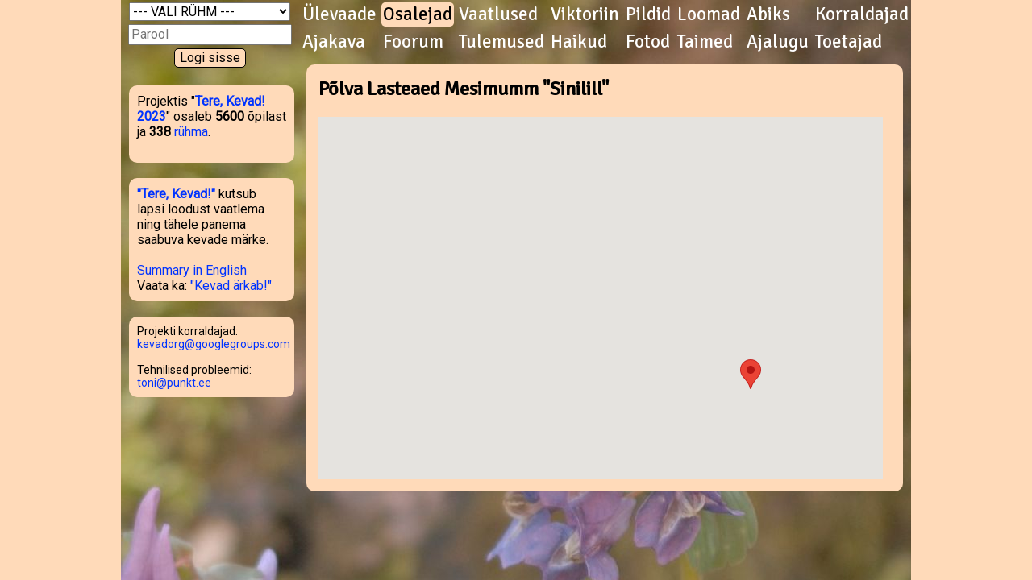

--- FILE ---
content_type: text/html; charset=utf-8
request_url: https://terekevad.ee/?aasta=2023&leht=gkaart&kool_id=43
body_size: 5533
content:
<!DOCTYPE html>
<html>
<head>
	<meta charset="UTF-8">
	<title>Tere, Kevad! 2023</title>
	<link href="https://fonts.googleapis.com/css?family=Signika" rel="stylesheet" type="text/css" />
	<link href="https://fonts.googleapis.com/css?family=Roboto" rel="stylesheet" type="text/css" />
	<link rel="shortcut icon" href="https://terekevad.ee/kevad.png" type="image/png" />
	<link rel="stylesheet" type="text/css" href="w3.css" />
	<link rel="stylesheet" type="text/css" href="kevad3.css" />
</head>
<body onload="initialize()" onunload="GUnload()" style="background-color: peachpuff">
<div class="raam" style="background-image: url('../taustad/t35.jpg'); background-repeat: repeat-y;">
	<div style="float: left; width: 220px; vertical-align: top;">
		
				<table width="220">
					<form method="post">
					<tr align="center">
						<td>
						<select name="kool_id" class="kool">
							<option selected value="">--- VALI RÜHM ---</option>
							<option value="114">Alavere PK 1</option>
							<option value="271">Alavere PK 2</option>
							<option value="321">Alavere PK 3</option>
							<option value="132">Albu PK 1-3</option>
							<option value="64">Aravete Keskkool</option>
							<option value="304">Aravete Keskkool 1-2b</option>
							<option value="29">Aravete Keskkool 3</option>
							<option value="309">Aravete Keskkool 4a</option>
							<option value="161">Are Kool</option>
							<option value="187">Are Kool 3</option>
							<option value="77">Aruküla LA Rukkilill "Sinilill"</option>
							<option value="89">Aruküla LA Rukkilill "Ülane"</option>
							<option value="312">Audru Kool 1a</option>
							<option value="166">Audru Kool 1b</option>
							<option value="78">Eerika LA Laululind "Metsvindid"</option>
							<option value="116">Eerika LA Laululind "Siidisabad"</option>
							<option value="32">Elva G 2b</option>
							<option value="82">Elva LA Murumuna "Jänkukesed"</option>
							<option value="205">Friedebert Tuglase nim. Ahja Kool 2-3</option>
							<option value="27">Gustav Adolfi G 7-9</option>
							<option value="336">Gustav Adolfi G 8</option>
							<option value="285">Haanja Kool 12</option>
							<option value="284">Haanja Kool 3</option>
							<option value="39">Haapsalu Linna AK 2b</option>
							<option value="197">Haljala Kool 1b</option>
							<option value="168">Haljala Kool 2</option>
							<option value="119">Halliste PK</option>
							<option value="138">Hargla Kool 23</option>
							<option value="256">Harku LA "Lepatriinu rühm"</option>
							<option value="162">Holstre Kool 1</option>
							<option value="164">Hummuli PK 2</option>
							<option value="221">Illuka Kool (LA) "Musirullide rühm"</option>
							<option value="282">Imavere LA Mõmmi "Müramõmm"</option>
							<option value="38">Imavere PK 1</option>
							<option value="281">Imavere PK 3</option>
							<option value="125">J.V.Veski nim. Maarja PK 1</option>
							<option value="109">J.V.Veski nim. Maarja PK 6</option>
							<option value="220">Jakob Westholmi G 2a</option>
							<option value="45">Jõgeva PK 3a</option>
							<option value="248">Järveküla Kool 1a</option>
							<option value="331">Jüri G 1c</option>
							<option value="156">Jüri G 4e</option>
							<option value="122">Kadrina Keskkool 1a</option>
							<option value="219">Kadrina Keskkool 1b</option>
							<option value="192">Kadrina Keskkool 5-6</option>
							<option value="193">Kadrina Keskkool 6abd</option>
							<option value="194">Kadrina Keskkool 6c</option>
							<option value="196">Kadrina Keskkool 6d</option>
							<option value="290">Kadrina Keskkool 7a</option>
							<option value="195">Kadrina Keskkool 7b</option>
							<option value="289">Kadrina Keskkool 7c</option>
							<option value="85">Kaiu Kool 1</option>
							<option value="84">Kasti-Orgita LA "Karikakar"</option>
							<option value="300">Keeni PK 2</option>
							<option value="37">Kehra G 8c</option>
							<option value="108">Kernu PK (LA) "Kuuseriisikas"</option>
							<option value="23">Kernu PK (LA) "Männiriisikas"</option>
							<option value="11">Kilingi-Nõmme G 1b</option>
							<option value="30">Kilingi-Nõmme G 2a</option>
							<option value="55">Kirivere Kooli LA Tähekild "Killud"</option>
							<option value="8">Kirivere Kooli LA Tähekild "Tähed"</option>
							<option value="210">Koeru Keskkool</option>
							<option value="232">Kohila G 1</option>
							<option value="292">Kohila G 2</option>
							<option value="186">Kohila G 3</option>
							<option value="301">Kohila G 6b</option>
							<option value="165">Kohila G 7b</option>
							<option value="295">Kohila G 8ace</option>
							<option value="340">Kohila Keskkonnahariduse Keskus</option>
							<option value="183">Kohila Mõisakool 4</option>
							<option value="93">Kohtla-Järve LA Kakuke "Tilgakesed"</option>
							<option value="137">Kohtla-Järve LA Rukkilill "Sipelgad"</option>
							<option value="144">Kohtla-Järve LA Kakuke "lasteaia rühm"</option>
							<option value="92">Kohtla-Järve LA Kakuke "Mesilased"</option>
							<option value="42">Kohtla-Järve LA Kirju-Mirju "Õunake"</option>
							<option value="257">Kohtla-Järve LA Tuvike "Rukkilille rühm"</option>
							<option value="214">Koigi Kool (LA) "Koolieelikud 4-7"</option>
							<option value="286">Koigi Kool 2</option>
							<option value="158">Konguta Kool 1</option>
							<option value="159">Konguta Kool 6</option>
							<option value="174">Kose G 1a</option>
							<option value="140">Kose G 1c</option>
							<option value="261">Kose G 2a</option>
							<option value="173">Kose G 2b</option>
							<option value="139">Kose G 3b</option>
							<option value="6">Kose-Uuemõisa LA-K "Päikesejänku"</option>
							<option value="145">Kose-Uuemõisa LA-Kool 1</option>
							<option value="136">Kose-Uuemõisa LA-Kool 4</option>
							<option value="18">Krootuse PK</option>
							<option value="244">Krootuse PK 2</option>
							<option value="287">Krootuse PK 3</option>
							<option value="120">Kuldre Kool 6</option>
							<option value="314">Kuressaare Hariduse Kool 1d</option>
							<option value="339">Kuressaare Nooruse Kool 1a</option>
							<option value="146">Kuressaare Nooruse Kool 1b</option>
							<option value="291">Kuressaare Nooruse Kool 1c</option>
							<option value="31">Kõmsi LA-AK 1-3</option>
							<option value="59">Kõmsi LA-AK 4-6</option>
							<option value="87">Kõpu PK (LA) "Mürakarud"</option>
							<option value="60">Kõrveküla PK 3c</option>
							<option value="242">Kõrveküla PK 4c</option>
							<option value="155">Kääpa PK</option>
							<option value="80">Lagedi LA "Mesimummud"</option>
							<option value="7">Laitse LA "Õiekesed"</option>
							<option value="157">Laiuse Jaan Poska PK 3-4</option>
							<option value="235">Lasnamäe PK 2</option>
							<option value="228">Lasnamäe PK 2b</option>
							<option value="2">Lasnamäe PK 3a</option>
							<option value="278">LA Kelluke "Pokud"</option>
							<option value="209">LA Mesipuu "Punane lill"</option>
							<option value="58">Laupa PK 3</option>
							<option value="148">Lehtse Kool 2</option>
							<option value="302">Lihula G 4</option>
							<option value="172">Lindi LA-AK 13</option>
							<option value="329">Lindi LA-AK 2</option>
							<option value="266">Loksa G 1</option>
							<option value="267">Loksa G 2-3</option>
							<option value="303">Luunja Keskkool 1a</option>
							<option value="22">Luunja LA Midrimaa "Midrihiired"</option>
							<option value="175">Luunja LA Midrimaa "Midrikiisud"</option>
							<option value="171">Luunja LA Midrimaa "Midrikutsud"</option>
							<option value="323">Luunja LA Midrimaa "Midrilinnud"</option>
							<option value="322">Lähte ÜhisG 1b</option>
							<option value="294">Lüllemäe PK 1</option>
							<option value="103">Lümanda PK 1-2</option>
							<option value="249">Lümanda PK 3</option>
							<option value="67">Lümanda PK 4</option>
							<option value="204">Maardu G 1d</option>
							<option value="118">Maardu G 2c</option>
							<option value="203">Maardu G 2d</option>
							<option value="76">Merivälja Kool 3b</option>
							<option value="99">Merivälja LA "Korallid"</option>
							<option value="100">Merivälja LA "Millimallikad"</option>
							<option value="277">Metsküla AK 1-2</option>
							<option value="280">Metsküla AK 3-5</option>
							<option value="274">Miina Härma G 6b</option>
							<option value="311">Mooste Mõisakool</option>
							<option value="206">Mooste Mõisakool 2</option>
							<option value="25">Muhu PK 5</option>
							<option value="237">Muraste Looduskool</option>
							<option value="259">Mustjala LA-PK 4-6</option>
							<option value="264">Mäetaguse PK 2</option>
							<option value="269">Mäetaguse PK 3</option>
							<option value="181">Narva Keeltelütseum 3e</option>
							<option value="227">Nurme Kool 6</option>
							<option value="134">Nõo PK 1a</option>
							<option value="128">Nõo PK 1b</option>
							<option value="74">Nõo PK 1c</option>
							<option value="1">Nõva Kool 1-6</option>
							<option value="201">Näpi Kool 5</option>
							<option value="233">Orissaare G 1</option>
							<option value="50">Orissaare G 3</option>
							<option value="133">Orissaare LA Päikesekiir "Jänesed"</option>
							<option value="88">Oru LA Mesimumm "Summid"</option>
							<option value="113">Oru PK 2</option>
							<option value="65">Oru PK 4</option>
							<option value="101">Oskar Lutsu Palamuse G 1</option>
							<option value="275">Oskar Lutsu Palamuse G 2</option>
							<option value="297">Osula PK</option>
							<option value="90">Osula PK 2</option>
							<option value="318">Osula PK 3</option>
							<option value="150">Padise PK 4</option>
							<option value="110">Paide Hammerbecki PK 4a</option>
							<option value="63">Paide Hammerbecki PK 4b</option>
							<option value="104">Paide Hammerbecki PK 6d</option>
							<option value="260">Paldiski LA Sipsik</option>
							<option value="268">Paldiski LA Sipsik "6 rühm Kirsike"</option>
							<option value="211">Paldiski ÜhisG 1</option>
							<option value="129">Paldiski ÜhisG 6</option>
							<option value="130">Paldiski ÜhisG 7</option>
							<option value="131">Paldiski ÜhisG 8</option>
							<option value="21">Parksepa Keskkool</option>
							<option value="36">Parksepa Keskkool 2</option>
							<option value="147">Peetri Kool 4b</option>
							<option value="10">Pelguranna LA "Leiutajad"</option>
							<option value="283">Pelguranna LA "Mõmmikud"</option>
							<option value="68">Pihtla LA "Soobik"</option>
							<option value="241">Pirita Kose LA "Pihlamard"</option>
							<option value="73">Pirita MajandusG 3b</option>
							<option value="200">Puhja Kool 2</option>
							<option value="245">Puhja LA Pääsusilm "Kuldvõti"</option>
							<option value="239">Puhja LA Pääsusilm "Rühm Kuldnupp"</option>
							<option value="95">Puhja LA Pääsusilm "Õnnelille"</option>
							<option value="96">Puhja LA Pääsusilm "Õnnelille" 2</option>
							<option value="222">Põltsamaa Valla LA "Siidisaba rühm"</option>
							<option value="316">Põltsamaa ÜhisG 3c</option>
							<option value="44">Põlva Kool 2a</option>
							<option value="202">Põlva Kool 3b</option>
							<option value="254">Põlva Kool 6d</option>
							<option value="43">Põlva LA Mesimumm "Sinilill"</option>
							<option value="208">Pärnu Kesklinna LA "Naaskelnokk"</option>
							<option value="167">Pärnu Kuninga Tänava PK 1</option>
							<option value="252">Pärnu Kuninga Tänava PK 1c</option>
							<option value="182">Pärnu Kuninga Tänava PK 2</option>
							<option value="179">Pärnu Kuninga Tänava PK 2c</option>
							<option value="247">Pärnu LA Trall "Männioravad"</option>
							<option value="178">Pärnu Rääma PK 4a</option>
							<option value="276">Pärnu Tammsaare Kool 2</option>
							<option value="135">Pärnu Vanalinna PK 34</option>
							<option value="317">Püünsi Kool 1b</option>
							<option value="163">Raasiku PK 1</option>
							<option value="191">Rakke Kool 1</option>
							<option value="83">Rakke Kool 7</option>
							<option value="180">Rakvere EraG 5</option>
							<option value="9">Rakvere PK 1a</option>
							<option value="14">Rakvere Vabaduse Kool 3d</option>
							<option value="81">Rakvere Vabaduse Kool 4c</option>
							<option value="28">Rapla Vesiroosi Kool 1a</option>
							<option value="240">Rapla Vesiroosi Kool 1b</option>
							<option value="238">Rapla Vesiroosi Kool 3a</option>
							<option value="225">Rapla Vesiroosi Kool 3b</option>
							<option value="48">Riia Eesti PK 3</option>
							<option value="253">Riidaja PK 6-9</option>
							<option value="154">Risti Kool</option>
							<option value="115">Risti Kool 1</option>
							<option value="16">Risti Kool 6-9</option>
							<option value="218">Risti PK 1</option>
							<option value="170">Risti PK 2</option>
							<option value="306">Risti PK 4</option>
							<option value="293">Roosna-Alliku PK 1</option>
							<option value="255">Roosna-Alliku PK 2</option>
							<option value="152">Roosna-Alliku PK 5-6</option>
							<option value="251">Ruhnu PK 14</option>
							<option value="123">Ruila PK (LA) "Mesimummid"</option>
							<option value="151">Saaremaa Toetava Hariduse Keskus 6-7</option>
							<option value="226">Sadala PK 3-4</option>
							<option value="258">Sadala PK 6</option>
							<option value="185">Saverna PK 2</option>
							<option value="184">Saverna PK 4</option>
							<option value="236">Savikoja</option>
							<option value="49">Sillamäe LA Pääsupesa "Lepatriinud"</option>
							<option value="189">Sillamäe Vanalinna Kool 1a</option>
							<option value="4">Sillamäe Vanalinna Kool 2a</option>
							<option value="142">Sillamäe Vanalinna Kool 2b</option>
							<option value="17">Sipa-Laukna LA "Sipa Kurepesa"</option>
							<option value="117">Sutlema LA Linnupesa "Jõhvikad"</option>
							<option value="66">Suure-Jaani Kool 1a</option>
							<option value="279">Suure-Jaani Kool 1b</option>
							<option value="5">Suure-Jaani Kool 2b</option>
							<option value="299">Suure-Jaani Kool 3b</option>
							<option value="141">Suure-Jaani Kooli Sürgavere LA "Vembud"</option>
							<option value="272">Suure-Jaani LA Sipsik</option>
							<option value="13">Suure-Jaani LA Sipsik "Põrnikas"</option>
							<option value="19">Suuremõisa LA-PK 1-3</option>
							<option value="20">Suuremõisa LA-PK 4-6</option>
							<option value="3">Sõmeru LA Pääsusilm "Sipsikud"</option>
							<option value="106">Sõmeru PK 1a</option>
							<option value="160">Tabivere PK 2</option>
							<option value="34">Tahkuranna LA-Algk "Rannakarbid"</option>
							<option value="26">Tallinna Allika LA "Kalake"</option>
							<option value="97">Tallinna Allika LA "Kelluke"</option>
							<option value="121">Tallinna Allika LA "Päikseke"</option>
							<option value="198">Tallinna Arbu LA "3 rühma"</option>
							<option value="102">Tallinna Heleni Kool (LA) "Tibutuba"</option>
							<option value="207">Tallinna Kesklinna PK</option>
							<option value="75">Tallinna Kristiine G 2b</option>
							<option value="305">Tallinna Kullerkupu LA "Krõllid"</option>
							<option value="213">Tallinna LA Vesiroos "Rohutirtsud"</option>
							<option value="320">Tallinna Lastesõim Mõmmik (LA) "Lepatriinude rühm"</option>
							<option value="246">Tallinna Liikuri LA "6. Rühm"</option>
							<option value="324">Tallinna Liikuri LA "8."</option>
							<option value="112">Tallinna Liivaku LA "Õnneseened"</option>
							<option value="70">Tallinna Meelespea LA "Naksitrallid"</option>
							<option value="72">Tallinna Meelespea LA "Pokud"</option>
							<option value="79">Tallinna Meelespea LA "Sipsikud"</option>
							<option value="56">Tallinna Mustamäe G 1a</option>
							<option value="105">Tallinna Mustamäe G 1c</option>
							<option value="57">Tallinna Mustamäe G 4a</option>
							<option value="273">Tallinna Mürakaru LA "Õnnekarud"</option>
							<option value="216">Tallinna Päevalille LA</option>
							<option value="231">Tallinna Ümera LA "ABVGDEIKA"</option>
							<option value="217">Tallinna Ümera LA "Miksikesed"</option>
							<option value="35">Tamsalu G 1</option>
							<option value="250">Tartu Emajõe Kool 12</option>
							<option value="270">Tartu Hiie Kool 1b</option>
							<option value="334">Tartu Katoliku Hariduskeskus 1b</option>
							<option value="143">Tartu Kroonuaia Kool</option>
							<option value="176">Tartu Kroonuaia Kool 2</option>
							<option value="230">Tartu Kroonuaia Kool 3</option>
							<option value="177">Tartu Kroonuaia Kool 35</option>
							<option value="298">Tartu LA Ristikhein "Karukellad"</option>
							<option value="46">Tartu LA Rõõmumaa "Lepatriinu"</option>
							<option value="319">Tartu LM</option>
							<option value="243">Tartu LM 1</option>
							<option value="91">Tartu Maarjamõisa LA "Sinilinnu"</option>
							<option value="310">Tartu Rahvusvaheline Kool 3</option>
							<option value="313">Tartu Tamme Kool 1b</option>
							<option value="265">Tartu Tamme Kool 1c</option>
							<option value="94">Tartu Veeriku Kool 2a</option>
							<option value="169">Tarvastu G 1b</option>
							<option value="86">Tarvastu G 3</option>
							<option value="229">Tarvastu G 3 2</option>
							<option value="215">Tarvastu LA "Naksitrallid"</option>
							<option value="338">Tilsi LA Muumioru "Muumid"</option>
							<option value="288">Tilsi PK 2</option>
							<option value="262">Tootsi LA-PK 4</option>
							<option value="153">Tori PK 3</option>
							<option value="127">Tõrva G 1a</option>
							<option value="51">Tõrva G 45</option>
							<option value="12">Türi Lokuta LA "Põrnikad"</option>
							<option value="54">Unipiha AK 1-4</option>
							<option value="224">Uulu PK 1b</option>
							<option value="234">Valga Jaanikese Kool 1-4</option>
							<option value="223">Valga Priimetsa Kool</option>
							<option value="333">Valga Priimetsa Kool 4-8</option>
							<option value="332">Valga Priimetsa Kool 5b</option>
							<option value="61">Valga PK 1a</option>
							<option value="335">Valga PK 1b</option>
							<option value="263">Valga PK 1e</option>
							<option value="111">Valga PK 5b</option>
							<option value="71">Valgu PK (LA) "Valgu LA"</option>
							<option value="326">Vana-Vigala PK 1</option>
							<option value="33">Varbla Kool 13</option>
							<option value="149">Vasta Kool 2</option>
							<option value="328">Vastseliina G 1</option>
							<option value="325">Vastseliina G 4</option>
							<option value="337">Vastseliina G 5a</option>
							<option value="327">Vastseliina G 5b</option>
							<option value="330">Vastseliina G 7</option>
							<option value="315">Viimsi Kool 2a</option>
							<option value="40">Viimsi Kool 2e</option>
							<option value="212">Viljandi Paalalinna Kool 3a</option>
							<option value="188">Viluste PK 4</option>
							<option value="190">Virtsu Kool 1</option>
							<option value="52">Virtsu Kool 2-4</option>
							<option value="69">Voore PK (LA) "Siilike"</option>
							<option value="98">Võnnu LA Värvuke "Siilikesed"</option>
							<option value="107">Võru LA Sõleke "Päikeselind"</option>
							<option value="53">Väike-Maarja G 2a</option>
							<option value="41">Väike-Maarja G 2b</option>
							<option value="296">Väike-Maarja G 3b</option>
							<option value="24">Värska G 1</option>
							<option value="47">Värska G 2</option>
							<option value="126">Värska G 3</option>
							<option value="62">Vääna Mõisakool (LA) "Miisud ja Mõmmid"</option>
							<option value="307">Vääna-Jõesuu Kool 2</option>
							<option value="308">Väätsa PK 3</option>
							<option value="124">Ääsmäe PK 56</option>
		
						</select>
						</td>
					</tr>
					<tr align="center">
						<td><input type="password" class="login" name="parool" placeholder="Parool" /></td>
					</tr>
					<!--tr align="center">
						<td><input type="text" class="login" name="kasutaja" placeholder="Kasutaja (vajadusel)"/></td>
					</tr-->
					<tr align="center">
						<td>
							<input type="submit" style="background-color: peachpuff; border: 1px solid; border-radius: 5px;" name="login" value="Logi sisse" />
						</td>
					</tr>
					</form>
				</table>
<br />			<div style=" background-color: peachpuff;" class="boksvasak">
					<!-- box_liitu -->
Projektis "<b><a href="https://terekevad.ee/">Tere, Kevad! 2023</a></b>" osaleb 
<b>5600</b> õpilast ja <b>338</b> <a href="?aasta=2023&leht=os1">rühma</a>.
<br /><br />
			</div>	
<br />			<div style=" background-color: peachpuff;" class="boksvasak">
					<!-- box_praegu -->
<b><a href="https://terekevad.ee/">"Tere, Kevad!"</a></b> kutsub lapsi loodust vaatlema ning tähele panema saabuva kevade märke.
<br />
<br />
<a href="?aasta=2023&leht=english">Summary in English</a><br />
Vaata ka: <a href="?aasta=2023&leht=springalive">"Kevad ärkab!"</a>
			</div>	
<br />			<div style=" background-color: peachpuff;" class="boksvasak">
					<!-- box_teade -->
<div  style="font-size:14px">Projekti korraldajad:<br /><a href="mailto:kevadorg@googlegroups.com">kevadorg@googlegroups.com</a>
<br /><br />
Tehnilised probleemid:<br /><a href="mailto:toni@punkt.ee">toni@punkt.ee</a>
</div>

			</div>	
	
	</div>
	<div style="float: left; width: 760px; vertical-align: top; margin: 0px">
					<style>
			A.menyy:hover, A.menyy:active {
				background-color: peachpuff; 
			}
			A.menyy2, A.menyy2:visited {
				background-color: peachpuff; 
			}
			</style>
			<table border="0" width="100%" align="center">
	
				<tr>
		
					<td>
						<a href="?aasta=2023&leht=ylevaade" class="menyyd menyy">Ülevaade</a>
					</td>
		
					<td>
						<a href="?aasta=2023&leht=osalejad" class="menyyd menyy2">Osalejad</a>
					</td>
		
					<td>
						<a href="?aasta=2023&leht=vaatlused" class="menyyd menyy">Vaatlused</a>
					</td>
		
					<td>
						<a href="?aasta=2023&leht=viktoriin" class="menyyd menyy">Viktoriin</a>
					</td>
		
					<td>
						<a href="?aasta=2023&leht=pildid" class="menyyd menyy">Pildid</a>
					</td>
		
					<td>
						<a href="?aasta=2023&leht=loomad" class="menyyd menyy">Loomad</a>
					</td>
		
					<td>
						<a href="?aasta=2023&leht=abiks" class="menyyd menyy">Abiks</a>
					</td>
		
					<td>
						<a href="?aasta=2023&leht=korraldajad" class="menyyd menyy">Korraldajad</a>
					</td>
	
				</tr>
	
				<tr>
		
					<td>
						<a href="?aasta=2023&leht=ajakava" class="menyyd menyy">Ajakava</a>
					</td>
		
					<td>
						<a href="?aasta=2023&leht=foorum" class="menyyd menyy">Foorum</a>
					</td>
		
					<td>
						<a href="?aasta=2023&leht=tulemused" class="menyyd menyy">Tulemused</a>
					</td>
		
					<td>
						<a href="?aasta=2023&leht=haikud" class="menyyd menyy">Haikud</a>
					</td>
		
					<td>
						<a href="?aasta=2023&leht=fotod" class="menyyd menyy">Fotod</a>
					</td>
		
					<td>
						<a href="?aasta=2023&leht=taimed" class="menyyd menyy">Taimed</a>
					</td>
		
					<td>
						<a href="?aasta=2023&leht=ajalugu" class="menyyd menyy">Ajalugu</a>
					</td>
		
					<td>
						<a href="?aasta=2023&leht=toetajad" class="menyyd menyy">Toetajad</a>
					</td>
	
				</tr>
			</table>
			<div style="background-color: peachpuff;" class="boks">
					<h2>Põlva Lasteaed Mesimumm &quot;Sinilill&quot;</h2>
<div id="map_canvas" style="width: 700px; height: 450px;"></div>
<script type="text/javascript" src="https://maps.google.com/maps/api/js?key=AIzaSyDwwlPqrWlhUu9B0mIswwyCxTUf3viuXM4&sensor=false"></script>
<script type="text/javascript">
function initialize() {
	var keskpunkt = new google.maps.LatLng(58.712045,25.024695);
  var kool = new google.maps.LatLng(58.0593701,27.0711644);
	var mapOptions = {zoom: 7, mapTypeId: google.maps.MapTypeId.ROADMAP, center: keskpunkt};
  var map = new google.maps.Map(document.getElementById("map_canvas"),mapOptions);
	var marker = new google.maps.Marker({position: kool, map: map, title:"Põlva Lasteaed Mesimumm &quot;Sinilill&quot;"}); 
} 
</script>
			</div>	
		<br />
	</div>
</div>
<script type="text/javascript">
	var gaJsHost = (("https:" == document.location.protocol) ? "https://ssl." : "http://www.");
	document.write(unescape("%3Cscript src='" + gaJsHost + "google-analytics.com/ga.js' type='text/javascript'%3E%3C/script%3E"));
</script>
<script type="text/javascript">
	try {
	var pageTracker = _gat._getTracker("UA-7378188-1");
	pageTracker._trackPageview();
	} catch(err) {}
</script>
</body>
</html>
